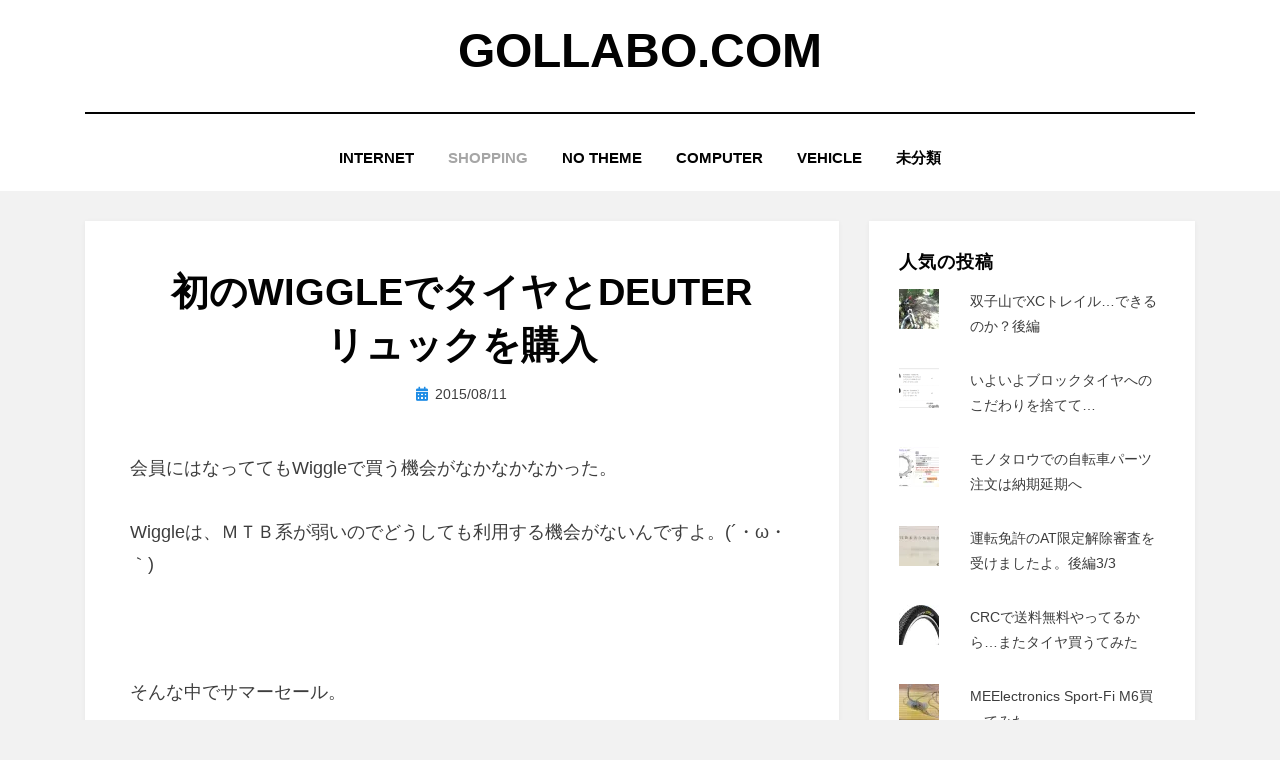

--- FILE ---
content_type: text/html; charset=UTF-8
request_url: https://gollabo.com/2015/08/11/%E5%88%9D%E3%81%AEwiggle%E3%81%A7%E3%82%BF%E3%82%A4%E3%83%A4%E3%81%A8deuter%E3%83%AA%E3%83%A5%E3%83%83%E3%82%AF%E3%82%92%E8%B3%BC%E5%85%A5/
body_size: 70122
content:
<!DOCTYPE html>
<html lang="ja">
<head>
<meta charset="UTF-8">
<meta name="viewport" content="width=device-width, initial-scale=1.0">
<link rel="profile" href="http://gmpg.org/xfn/11">
<title>初のWiggleでタイヤとdeuterリュックを購入 &#8211; gollabo.com</title>
<meta name='robots' content='max-image-preview:large' />
<link rel='dns-prefetch' href='//stats.wp.com' />
<link rel='dns-prefetch' href='//v0.wordpress.com' />
<link rel='dns-prefetch' href='//jetpack.wordpress.com' />
<link rel='dns-prefetch' href='//s0.wp.com' />
<link rel='dns-prefetch' href='//public-api.wordpress.com' />
<link rel='dns-prefetch' href='//0.gravatar.com' />
<link rel='dns-prefetch' href='//1.gravatar.com' />
<link rel='dns-prefetch' href='//2.gravatar.com' />
<link rel="alternate" type="application/rss+xml" title="gollabo.com &raquo; フィード" href="https://gollabo.com/feed/" />
<link rel="alternate" type="application/rss+xml" title="gollabo.com &raquo; コメントフィード" href="https://gollabo.com/comments/feed/" />
<link rel="alternate" type="application/rss+xml" title="gollabo.com &raquo; 初のWiggleでタイヤとdeuterリュックを購入 のコメントのフィード" href="https://gollabo.com/2015/08/11/%e5%88%9d%e3%81%aewiggle%e3%81%a7%e3%82%bf%e3%82%a4%e3%83%a4%e3%81%a8deuter%e3%83%aa%e3%83%a5%e3%83%83%e3%82%af%e3%82%92%e8%b3%bc%e5%85%a5/feed/" />
<link rel="alternate" title="oEmbed (JSON)" type="application/json+oembed" href="https://gollabo.com/wp-json/oembed/1.0/embed?url=https%3A%2F%2Fgollabo.com%2F2015%2F08%2F11%2F%25e5%2588%259d%25e3%2581%25aewiggle%25e3%2581%25a7%25e3%2582%25bf%25e3%2582%25a4%25e3%2583%25a4%25e3%2581%25a8deuter%25e3%2583%25aa%25e3%2583%25a5%25e3%2583%2583%25e3%2582%25af%25e3%2582%2592%25e8%25b3%25bc%25e5%2585%25a5%2F" />
<link rel="alternate" title="oEmbed (XML)" type="text/xml+oembed" href="https://gollabo.com/wp-json/oembed/1.0/embed?url=https%3A%2F%2Fgollabo.com%2F2015%2F08%2F11%2F%25e5%2588%259d%25e3%2581%25aewiggle%25e3%2581%25a7%25e3%2582%25bf%25e3%2582%25a4%25e3%2583%25a4%25e3%2581%25a8deuter%25e3%2583%25aa%25e3%2583%25a5%25e3%2583%2583%25e3%2582%25af%25e3%2582%2592%25e8%25b3%25bc%25e5%2585%25a5%2F&#038;format=xml" />
<style id='wp-img-auto-sizes-contain-inline-css' type='text/css'>
img:is([sizes=auto i],[sizes^="auto," i]){contain-intrinsic-size:3000px 1500px}
/*# sourceURL=wp-img-auto-sizes-contain-inline-css */
</style>
<link rel='stylesheet' id='jetpack_related-posts-css' href='https://gollabo.com/wp-content/plugins/jetpack/modules/related-posts/related-posts.css?ver=20240116' type='text/css' media='all' />
<style id='wp-emoji-styles-inline-css' type='text/css'>

	img.wp-smiley, img.emoji {
		display: inline !important;
		border: none !important;
		box-shadow: none !important;
		height: 1em !important;
		width: 1em !important;
		margin: 0 0.07em !important;
		vertical-align: -0.1em !important;
		background: none !important;
		padding: 0 !important;
	}
/*# sourceURL=wp-emoji-styles-inline-css */
</style>
<style id='wp-block-library-inline-css' type='text/css'>
:root{--wp-block-synced-color:#7a00df;--wp-block-synced-color--rgb:122,0,223;--wp-bound-block-color:var(--wp-block-synced-color);--wp-editor-canvas-background:#ddd;--wp-admin-theme-color:#007cba;--wp-admin-theme-color--rgb:0,124,186;--wp-admin-theme-color-darker-10:#006ba1;--wp-admin-theme-color-darker-10--rgb:0,107,160.5;--wp-admin-theme-color-darker-20:#005a87;--wp-admin-theme-color-darker-20--rgb:0,90,135;--wp-admin-border-width-focus:2px}@media (min-resolution:192dpi){:root{--wp-admin-border-width-focus:1.5px}}.wp-element-button{cursor:pointer}:root .has-very-light-gray-background-color{background-color:#eee}:root .has-very-dark-gray-background-color{background-color:#313131}:root .has-very-light-gray-color{color:#eee}:root .has-very-dark-gray-color{color:#313131}:root .has-vivid-green-cyan-to-vivid-cyan-blue-gradient-background{background:linear-gradient(135deg,#00d084,#0693e3)}:root .has-purple-crush-gradient-background{background:linear-gradient(135deg,#34e2e4,#4721fb 50%,#ab1dfe)}:root .has-hazy-dawn-gradient-background{background:linear-gradient(135deg,#faaca8,#dad0ec)}:root .has-subdued-olive-gradient-background{background:linear-gradient(135deg,#fafae1,#67a671)}:root .has-atomic-cream-gradient-background{background:linear-gradient(135deg,#fdd79a,#004a59)}:root .has-nightshade-gradient-background{background:linear-gradient(135deg,#330968,#31cdcf)}:root .has-midnight-gradient-background{background:linear-gradient(135deg,#020381,#2874fc)}:root{--wp--preset--font-size--normal:16px;--wp--preset--font-size--huge:42px}.has-regular-font-size{font-size:1em}.has-larger-font-size{font-size:2.625em}.has-normal-font-size{font-size:var(--wp--preset--font-size--normal)}.has-huge-font-size{font-size:var(--wp--preset--font-size--huge)}.has-text-align-center{text-align:center}.has-text-align-left{text-align:left}.has-text-align-right{text-align:right}.has-fit-text{white-space:nowrap!important}#end-resizable-editor-section{display:none}.aligncenter{clear:both}.items-justified-left{justify-content:flex-start}.items-justified-center{justify-content:center}.items-justified-right{justify-content:flex-end}.items-justified-space-between{justify-content:space-between}.screen-reader-text{border:0;clip-path:inset(50%);height:1px;margin:-1px;overflow:hidden;padding:0;position:absolute;width:1px;word-wrap:normal!important}.screen-reader-text:focus{background-color:#ddd;clip-path:none;color:#444;display:block;font-size:1em;height:auto;left:5px;line-height:normal;padding:15px 23px 14px;text-decoration:none;top:5px;width:auto;z-index:100000}html :where(.has-border-color){border-style:solid}html :where([style*=border-top-color]){border-top-style:solid}html :where([style*=border-right-color]){border-right-style:solid}html :where([style*=border-bottom-color]){border-bottom-style:solid}html :where([style*=border-left-color]){border-left-style:solid}html :where([style*=border-width]){border-style:solid}html :where([style*=border-top-width]){border-top-style:solid}html :where([style*=border-right-width]){border-right-style:solid}html :where([style*=border-bottom-width]){border-bottom-style:solid}html :where([style*=border-left-width]){border-left-style:solid}html :where(img[class*=wp-image-]){height:auto;max-width:100%}:where(figure){margin:0 0 1em}html :where(.is-position-sticky){--wp-admin--admin-bar--position-offset:var(--wp-admin--admin-bar--height,0px)}@media screen and (max-width:600px){html :where(.is-position-sticky){--wp-admin--admin-bar--position-offset:0px}}

/*# sourceURL=wp-block-library-inline-css */
</style><style id='global-styles-inline-css' type='text/css'>
:root{--wp--preset--aspect-ratio--square: 1;--wp--preset--aspect-ratio--4-3: 4/3;--wp--preset--aspect-ratio--3-4: 3/4;--wp--preset--aspect-ratio--3-2: 3/2;--wp--preset--aspect-ratio--2-3: 2/3;--wp--preset--aspect-ratio--16-9: 16/9;--wp--preset--aspect-ratio--9-16: 9/16;--wp--preset--color--black: #000000;--wp--preset--color--cyan-bluish-gray: #abb8c3;--wp--preset--color--white: #ffffff;--wp--preset--color--pale-pink: #f78da7;--wp--preset--color--vivid-red: #cf2e2e;--wp--preset--color--luminous-vivid-orange: #ff6900;--wp--preset--color--luminous-vivid-amber: #fcb900;--wp--preset--color--light-green-cyan: #7bdcb5;--wp--preset--color--vivid-green-cyan: #00d084;--wp--preset--color--pale-cyan-blue: #8ed1fc;--wp--preset--color--vivid-cyan-blue: #0693e3;--wp--preset--color--vivid-purple: #9b51e0;--wp--preset--gradient--vivid-cyan-blue-to-vivid-purple: linear-gradient(135deg,rgb(6,147,227) 0%,rgb(155,81,224) 100%);--wp--preset--gradient--light-green-cyan-to-vivid-green-cyan: linear-gradient(135deg,rgb(122,220,180) 0%,rgb(0,208,130) 100%);--wp--preset--gradient--luminous-vivid-amber-to-luminous-vivid-orange: linear-gradient(135deg,rgb(252,185,0) 0%,rgb(255,105,0) 100%);--wp--preset--gradient--luminous-vivid-orange-to-vivid-red: linear-gradient(135deg,rgb(255,105,0) 0%,rgb(207,46,46) 100%);--wp--preset--gradient--very-light-gray-to-cyan-bluish-gray: linear-gradient(135deg,rgb(238,238,238) 0%,rgb(169,184,195) 100%);--wp--preset--gradient--cool-to-warm-spectrum: linear-gradient(135deg,rgb(74,234,220) 0%,rgb(151,120,209) 20%,rgb(207,42,186) 40%,rgb(238,44,130) 60%,rgb(251,105,98) 80%,rgb(254,248,76) 100%);--wp--preset--gradient--blush-light-purple: linear-gradient(135deg,rgb(255,206,236) 0%,rgb(152,150,240) 100%);--wp--preset--gradient--blush-bordeaux: linear-gradient(135deg,rgb(254,205,165) 0%,rgb(254,45,45) 50%,rgb(107,0,62) 100%);--wp--preset--gradient--luminous-dusk: linear-gradient(135deg,rgb(255,203,112) 0%,rgb(199,81,192) 50%,rgb(65,88,208) 100%);--wp--preset--gradient--pale-ocean: linear-gradient(135deg,rgb(255,245,203) 0%,rgb(182,227,212) 50%,rgb(51,167,181) 100%);--wp--preset--gradient--electric-grass: linear-gradient(135deg,rgb(202,248,128) 0%,rgb(113,206,126) 100%);--wp--preset--gradient--midnight: linear-gradient(135deg,rgb(2,3,129) 0%,rgb(40,116,252) 100%);--wp--preset--font-size--small: 13px;--wp--preset--font-size--medium: 20px;--wp--preset--font-size--large: 36px;--wp--preset--font-size--x-large: 42px;--wp--preset--spacing--20: 0.44rem;--wp--preset--spacing--30: 0.67rem;--wp--preset--spacing--40: 1rem;--wp--preset--spacing--50: 1.5rem;--wp--preset--spacing--60: 2.25rem;--wp--preset--spacing--70: 3.38rem;--wp--preset--spacing--80: 5.06rem;--wp--preset--shadow--natural: 6px 6px 9px rgba(0, 0, 0, 0.2);--wp--preset--shadow--deep: 12px 12px 50px rgba(0, 0, 0, 0.4);--wp--preset--shadow--sharp: 6px 6px 0px rgba(0, 0, 0, 0.2);--wp--preset--shadow--outlined: 6px 6px 0px -3px rgb(255, 255, 255), 6px 6px rgb(0, 0, 0);--wp--preset--shadow--crisp: 6px 6px 0px rgb(0, 0, 0);}:where(.is-layout-flex){gap: 0.5em;}:where(.is-layout-grid){gap: 0.5em;}body .is-layout-flex{display: flex;}.is-layout-flex{flex-wrap: wrap;align-items: center;}.is-layout-flex > :is(*, div){margin: 0;}body .is-layout-grid{display: grid;}.is-layout-grid > :is(*, div){margin: 0;}:where(.wp-block-columns.is-layout-flex){gap: 2em;}:where(.wp-block-columns.is-layout-grid){gap: 2em;}:where(.wp-block-post-template.is-layout-flex){gap: 1.25em;}:where(.wp-block-post-template.is-layout-grid){gap: 1.25em;}.has-black-color{color: var(--wp--preset--color--black) !important;}.has-cyan-bluish-gray-color{color: var(--wp--preset--color--cyan-bluish-gray) !important;}.has-white-color{color: var(--wp--preset--color--white) !important;}.has-pale-pink-color{color: var(--wp--preset--color--pale-pink) !important;}.has-vivid-red-color{color: var(--wp--preset--color--vivid-red) !important;}.has-luminous-vivid-orange-color{color: var(--wp--preset--color--luminous-vivid-orange) !important;}.has-luminous-vivid-amber-color{color: var(--wp--preset--color--luminous-vivid-amber) !important;}.has-light-green-cyan-color{color: var(--wp--preset--color--light-green-cyan) !important;}.has-vivid-green-cyan-color{color: var(--wp--preset--color--vivid-green-cyan) !important;}.has-pale-cyan-blue-color{color: var(--wp--preset--color--pale-cyan-blue) !important;}.has-vivid-cyan-blue-color{color: var(--wp--preset--color--vivid-cyan-blue) !important;}.has-vivid-purple-color{color: var(--wp--preset--color--vivid-purple) !important;}.has-black-background-color{background-color: var(--wp--preset--color--black) !important;}.has-cyan-bluish-gray-background-color{background-color: var(--wp--preset--color--cyan-bluish-gray) !important;}.has-white-background-color{background-color: var(--wp--preset--color--white) !important;}.has-pale-pink-background-color{background-color: var(--wp--preset--color--pale-pink) !important;}.has-vivid-red-background-color{background-color: var(--wp--preset--color--vivid-red) !important;}.has-luminous-vivid-orange-background-color{background-color: var(--wp--preset--color--luminous-vivid-orange) !important;}.has-luminous-vivid-amber-background-color{background-color: var(--wp--preset--color--luminous-vivid-amber) !important;}.has-light-green-cyan-background-color{background-color: var(--wp--preset--color--light-green-cyan) !important;}.has-vivid-green-cyan-background-color{background-color: var(--wp--preset--color--vivid-green-cyan) !important;}.has-pale-cyan-blue-background-color{background-color: var(--wp--preset--color--pale-cyan-blue) !important;}.has-vivid-cyan-blue-background-color{background-color: var(--wp--preset--color--vivid-cyan-blue) !important;}.has-vivid-purple-background-color{background-color: var(--wp--preset--color--vivid-purple) !important;}.has-black-border-color{border-color: var(--wp--preset--color--black) !important;}.has-cyan-bluish-gray-border-color{border-color: var(--wp--preset--color--cyan-bluish-gray) !important;}.has-white-border-color{border-color: var(--wp--preset--color--white) !important;}.has-pale-pink-border-color{border-color: var(--wp--preset--color--pale-pink) !important;}.has-vivid-red-border-color{border-color: var(--wp--preset--color--vivid-red) !important;}.has-luminous-vivid-orange-border-color{border-color: var(--wp--preset--color--luminous-vivid-orange) !important;}.has-luminous-vivid-amber-border-color{border-color: var(--wp--preset--color--luminous-vivid-amber) !important;}.has-light-green-cyan-border-color{border-color: var(--wp--preset--color--light-green-cyan) !important;}.has-vivid-green-cyan-border-color{border-color: var(--wp--preset--color--vivid-green-cyan) !important;}.has-pale-cyan-blue-border-color{border-color: var(--wp--preset--color--pale-cyan-blue) !important;}.has-vivid-cyan-blue-border-color{border-color: var(--wp--preset--color--vivid-cyan-blue) !important;}.has-vivid-purple-border-color{border-color: var(--wp--preset--color--vivid-purple) !important;}.has-vivid-cyan-blue-to-vivid-purple-gradient-background{background: var(--wp--preset--gradient--vivid-cyan-blue-to-vivid-purple) !important;}.has-light-green-cyan-to-vivid-green-cyan-gradient-background{background: var(--wp--preset--gradient--light-green-cyan-to-vivid-green-cyan) !important;}.has-luminous-vivid-amber-to-luminous-vivid-orange-gradient-background{background: var(--wp--preset--gradient--luminous-vivid-amber-to-luminous-vivid-orange) !important;}.has-luminous-vivid-orange-to-vivid-red-gradient-background{background: var(--wp--preset--gradient--luminous-vivid-orange-to-vivid-red) !important;}.has-very-light-gray-to-cyan-bluish-gray-gradient-background{background: var(--wp--preset--gradient--very-light-gray-to-cyan-bluish-gray) !important;}.has-cool-to-warm-spectrum-gradient-background{background: var(--wp--preset--gradient--cool-to-warm-spectrum) !important;}.has-blush-light-purple-gradient-background{background: var(--wp--preset--gradient--blush-light-purple) !important;}.has-blush-bordeaux-gradient-background{background: var(--wp--preset--gradient--blush-bordeaux) !important;}.has-luminous-dusk-gradient-background{background: var(--wp--preset--gradient--luminous-dusk) !important;}.has-pale-ocean-gradient-background{background: var(--wp--preset--gradient--pale-ocean) !important;}.has-electric-grass-gradient-background{background: var(--wp--preset--gradient--electric-grass) !important;}.has-midnight-gradient-background{background: var(--wp--preset--gradient--midnight) !important;}.has-small-font-size{font-size: var(--wp--preset--font-size--small) !important;}.has-medium-font-size{font-size: var(--wp--preset--font-size--medium) !important;}.has-large-font-size{font-size: var(--wp--preset--font-size--large) !important;}.has-x-large-font-size{font-size: var(--wp--preset--font-size--x-large) !important;}
/*# sourceURL=global-styles-inline-css */
</style>

<style id='classic-theme-styles-inline-css' type='text/css'>
/*! This file is auto-generated */
.wp-block-button__link{color:#fff;background-color:#32373c;border-radius:9999px;box-shadow:none;text-decoration:none;padding:calc(.667em + 2px) calc(1.333em + 2px);font-size:1.125em}.wp-block-file__button{background:#32373c;color:#fff;text-decoration:none}
/*# sourceURL=/wp-includes/css/classic-themes.min.css */
</style>
<link rel='stylesheet' id='amphibious-bootstrap-grid-css' href='https://gollabo.com/wp-content/themes/amphibious/css/bootstrap-grid.css?ver=6.9' type='text/css' media='all' />
<link rel='stylesheet' id='font-awesome-5-css' href='https://gollabo.com/wp-content/themes/amphibious/css/fontawesome-all.css?ver=6.9' type='text/css' media='all' />
<link rel='stylesheet' id='amphibious-style-css' href='https://gollabo.com/wp-content/themes/amphibious/style.css?ver=6.9' type='text/css' media='all' />
<style id='amphibious-style-inline-css' type='text/css'>
.blog .cat-links,.archive .cat-links,.search .cat-links,.blog .byline,.archive .byline,.search .byline,.blog .comments-link,.archive .comments-link,.search .comments-link,.single .byline,.archive-title-control { clip: rect(1px, 1px, 1px, 1px); position: absolute; }
/*# sourceURL=amphibious-style-inline-css */
</style>
<link rel='stylesheet' id='taxopress-frontend-css-css' href='https://gollabo.com/wp-content/plugins/simple-tags/assets/frontend/css/frontend.css?ver=3.44.0' type='text/css' media='all' />
<script type="text/javascript" id="jetpack_related-posts-js-extra">
/* <![CDATA[ */
var related_posts_js_options = {"post_heading":"h4"};
//# sourceURL=jetpack_related-posts-js-extra
/* ]]> */
</script>
<script type="text/javascript" src="https://gollabo.com/wp-content/plugins/jetpack/_inc/build/related-posts/related-posts.min.js?ver=20240116" id="jetpack_related-posts-js"></script>
<script type="text/javascript" src="https://gollabo.com/wp-includes/js/jquery/jquery.min.js?ver=3.7.1" id="jquery-core-js"></script>
<script type="text/javascript" src="https://gollabo.com/wp-includes/js/jquery/jquery-migrate.min.js?ver=3.4.1" id="jquery-migrate-js"></script>
<script type="text/javascript" src="https://gollabo.com/wp-content/plugins/simple-tags/assets/frontend/js/frontend.js?ver=3.44.0" id="taxopress-frontend-js-js"></script>
<link rel="https://api.w.org/" href="https://gollabo.com/wp-json/" /><link rel="alternate" title="JSON" type="application/json" href="https://gollabo.com/wp-json/wp/v2/posts/4094" /><link rel="EditURI" type="application/rsd+xml" title="RSD" href="https://gollabo.com/xmlrpc.php?rsd" />
<meta name="generator" content="WordPress 6.9" />
<link rel="canonical" href="https://gollabo.com/2015/08/11/%e5%88%9d%e3%81%aewiggle%e3%81%a7%e3%82%bf%e3%82%a4%e3%83%a4%e3%81%a8deuter%e3%83%aa%e3%83%a5%e3%83%83%e3%82%af%e3%82%92%e8%b3%bc%e5%85%a5/" />
<link rel='shortlink' href='https://wp.me/p4rIc0-142' />
	<style>img#wpstats{display:none}</style>
		<link rel="pingback" href="https://gollabo.com/xmlrpc.php">
	
	<link rel='stylesheet' id='jetpack-swiper-library-css' href='https://gollabo.com/wp-content/plugins/jetpack/_inc/blocks/swiper.css?ver=15.4' type='text/css' media='all' />
<link rel='stylesheet' id='jetpack-carousel-css' href='https://gollabo.com/wp-content/plugins/jetpack/modules/carousel/jetpack-carousel.css?ver=15.4' type='text/css' media='all' />
<link rel='stylesheet' id='jetpack-top-posts-widget-css' href='https://gollabo.com/wp-content/plugins/jetpack/modules/widgets/top-posts/style.css?ver=20141013' type='text/css' media='all' />
</head>
<body class="wp-singular post-template-default single single-post postid-4094 single-format-standard wp-theme-amphibious has-site-branding has-wide-layout has-right-sidebar">
<div id="page" class="site-wrapper site">
	<a class="skip-link screen-reader-text" href="#content">コンテンツへ移動する</a>

	
<header id="masthead" class="site-header">
	<div class="container">
		<div class="row">
			<div class="col">

				<div class="site-header-inside-wrapper">
					
<div class="site-branding-wrapper">
	<div class="site-logo-wrapper"></div>
	<div class="site-branding">
					<p class="site-title"><a href="https://gollabo.com/" title="gollabo.com" rel="home">gollabo.com</a></p>
		
			</div>
</div><!-- .site-branding-wrapper -->

<nav id="site-navigation" class="main-navigation">
	<div class="main-navigation-inside">
		<div class="toggle-menu-wrapper">
			<a href="#header-menu-responsive" title="メニュー" class="toggle-menu-control">
				<span class="toggle-menu-label">メニュー</span>
			</a>
		</div>

		<div class="site-header-menu-wrapper site-header-menu-responsive-wrapper"><ul id="menu-1" class="site-header-menu site-header-menu-responsive"><li id="menu-item-5106" class="menu-item menu-item-type-taxonomy menu-item-object-category menu-item-5106"><a href="https://gollabo.com/category/internet/">Internet</a></li>
<li id="menu-item-5109" class="menu-item menu-item-type-taxonomy menu-item-object-category current-post-ancestor current-menu-parent current-post-parent menu-item-5109"><a href="https://gollabo.com/category/shopping/">Shopping</a></li>
<li id="menu-item-5107" class="menu-item menu-item-type-taxonomy menu-item-object-category menu-item-5107"><a href="https://gollabo.com/category/no-theme/">No theme</a></li>
<li id="menu-item-5108" class="menu-item menu-item-type-taxonomy menu-item-object-category menu-item-5108"><a href="https://gollabo.com/category/computer/">Computer</a></li>
<li id="menu-item-5110" class="menu-item menu-item-type-taxonomy menu-item-object-category menu-item-5110"><a href="https://gollabo.com/category/vehicle/">Vehicle</a></li>
<li id="menu-item-5105" class="menu-item menu-item-type-taxonomy menu-item-object-category menu-item-5105"><a href="https://gollabo.com/category/%e6%9c%aa%e5%88%86%e9%a1%9e/">未分類</a></li>
</ul></div>	</div><!-- .main-navigation-inside -->
</nav><!-- .main-navigation -->
				</div><!-- .site-header-inside-wrapper -->

			</div><!-- .col -->
		</div><!-- .row -->
	</div><!-- .container -->
</header><!-- #masthead -->

	<div id="content" class="site-content">

	<div class="site-content-inside">
		<div class="container">
			<div class="row">

				<div id="primary" class="content-area col-16 col-sm-16 col-md-16 col-lg-11 col-xl-11 col-xxl-11">
					<main id="main" class="site-main">

						<div id="post-wrapper" class="post-wrapper post-wrapper-single post-wrapper-single-post">
												
							
<div class="post-wrapper-hentry">
	<article id="post-4094" class="post-4094 post type-post status-publish format-standard has-post-thumbnail hentry category-shopping tag-mtb tag-wiggle tag-78 tag-93 has-post-thumbnail-archive">
		<div class="post-content-wrapper post-content-wrapper-single post-content-wrapper-single-post">

			
			<div class="entry-data-wrapper">
				<div class="entry-header-wrapper">
					<header class="entry-header">
						<h1 class="entry-title">初のWiggleでタイヤとdeuterリュックを購入</h1>					</header><!-- .entry-header -->

					<div class="entry-meta entry-meta-header-after">
						<span class="byline entry-meta-icon">投稿者 <span class="author vcard"><a class="entry-author-link url fn n" href="https://gollabo.com/author/player/" rel="author"><span class="entry-author-name">Anisakis</span></a></span></span><span class="posted-on entry-meta-icon"><span class="screen-reader-text">投稿日:</span><a href="https://gollabo.com/2015/08/11/%e5%88%9d%e3%81%aewiggle%e3%81%a7%e3%82%bf%e3%82%a4%e3%83%a4%e3%81%a8deuter%e3%83%aa%e3%83%a5%e3%83%83%e3%82%af%e3%82%92%e8%b3%bc%e5%85%a5/" rel="bookmark"><time class="entry-date published updated" datetime="2015-08-11T15:54:48+09:00">2015/08/11</time></a></span>					</div><!-- .entry-meta -->
				</div><!-- .entry-header-wrapper -->

				<div class="entry-content">
					<p>会員にはなっててもWiggleで買う機会がなかなかなかった。</p>
<p><span id="more-4094"></span></p>
<p>Wiggleは、ＭＴＢ系が弱いのでどうしても利用する機会がないんですよ。(´・ω・｀)</p>
<p>&nbsp;</p>
<p>そんな中でサマーセール。</p>
<p>見てみると、deuterのリュックが安い。更に小さいリュックでかつ、キャメルバックとかを使えるといいなぁということで、一つ欲しかった。</p>
<p><a href="https://gollabo.com/wp-content/uploads/2015/08/662g8e7go2.png"><img fetchpriority="high" decoding="async" data-attachment-id="4096" data-permalink="https://gollabo.com/2015/08/11/%e5%88%9d%e3%81%aewiggle%e3%81%a7%e3%82%bf%e3%82%a4%e3%83%a4%e3%81%a8deuter%e3%83%aa%e3%83%a5%e3%83%83%e3%82%af%e3%82%92%e8%b3%bc%e5%85%a5/662g8e7go2/#main" data-orig-file="https://gollabo.com/wp-content/uploads/2015/08/662g8e7go2.png" data-orig-size="975,624" data-comments-opened="1" data-image-meta="{&quot;aperture&quot;:&quot;0&quot;,&quot;credit&quot;:&quot;&quot;,&quot;camera&quot;:&quot;&quot;,&quot;caption&quot;:&quot;&quot;,&quot;created_timestamp&quot;:&quot;0&quot;,&quot;copyright&quot;:&quot;&quot;,&quot;focal_length&quot;:&quot;0&quot;,&quot;iso&quot;:&quot;0&quot;,&quot;shutter_speed&quot;:&quot;0&quot;,&quot;title&quot;:&quot;&quot;,&quot;orientation&quot;:&quot;0&quot;}" data-image-title="662g8e7go2" data-image-description="" data-image-caption="" data-medium-file="https://gollabo.com/wp-content/uploads/2015/08/662g8e7go2-500x320.png" data-large-file="https://gollabo.com/wp-content/uploads/2015/08/662g8e7go2-644x412.png" class="alignnone size-medium wp-image-4096" src="https://gollabo.com/wp-content/uploads/2015/08/662g8e7go2-500x320.png" alt="662g8e7go2" width="500" height="320" srcset="https://gollabo.com/wp-content/uploads/2015/08/662g8e7go2-500x320.png 500w, https://gollabo.com/wp-content/uploads/2015/08/662g8e7go2-768x492.png 768w, https://gollabo.com/wp-content/uploads/2015/08/662g8e7go2-644x412.png 644w, https://gollabo.com/wp-content/uploads/2015/08/662g8e7go2.png 975w" sizes="(max-width: 500px) 100vw, 500px" /></a></p>
<p>タイヤも例のシュワルベのがあったのでこれを２つ購入して送料なし</p>
<p>&nbsp;</p>
<p>&nbsp;</p>
<p>注文　8/7</p>
<p>発送　8/7　<span class="order-data">Parcelforce Worldwide</span></p>
<p>到着　8/11</p>
<p>と、かなり早かった。</p>
<p>&nbsp;</p>
<p>&nbsp;</p>
<p><a href="https://gollabo.com/wp-content/uploads/2015/08/qshgjs5ss6.jpg"><img decoding="async" data-attachment-id="4097" data-permalink="https://gollabo.com/2015/08/11/%e5%88%9d%e3%81%aewiggle%e3%81%a7%e3%82%bf%e3%82%a4%e3%83%a4%e3%81%a8deuter%e3%83%aa%e3%83%a5%e3%83%83%e3%82%af%e3%82%92%e8%b3%bc%e5%85%a5/qshgjs5ss6/#main" data-orig-file="https://gollabo.com/wp-content/uploads/2015/08/qshgjs5ss6.jpg" data-orig-size="1195,1600" data-comments-opened="1" data-image-meta="{&quot;aperture&quot;:&quot;0&quot;,&quot;credit&quot;:&quot;&quot;,&quot;camera&quot;:&quot;&quot;,&quot;caption&quot;:&quot;&quot;,&quot;created_timestamp&quot;:&quot;0&quot;,&quot;copyright&quot;:&quot;&quot;,&quot;focal_length&quot;:&quot;0&quot;,&quot;iso&quot;:&quot;0&quot;,&quot;shutter_speed&quot;:&quot;0&quot;,&quot;title&quot;:&quot;&quot;,&quot;orientation&quot;:&quot;0&quot;}" data-image-title="qshgjs5ss6" data-image-description="" data-image-caption="" data-medium-file="https://gollabo.com/wp-content/uploads/2015/08/qshgjs5ss6-373x500.jpg" data-large-file="https://gollabo.com/wp-content/uploads/2015/08/qshgjs5ss6-644x862.jpg" class="alignnone size-medium wp-image-4097" src="https://gollabo.com/wp-content/uploads/2015/08/qshgjs5ss6-373x500.jpg" alt="qshgjs5ss6" width="373" height="500" srcset="https://gollabo.com/wp-content/uploads/2015/08/qshgjs5ss6-373x500.jpg 373w, https://gollabo.com/wp-content/uploads/2015/08/qshgjs5ss6-768x1028.jpg 768w, https://gollabo.com/wp-content/uploads/2015/08/qshgjs5ss6-644x862.jpg 644w, https://gollabo.com/wp-content/uploads/2015/08/qshgjs5ss6.jpg 1195w" sizes="(max-width: 373px) 100vw, 373px" /></a></p>
<p>&nbsp;</p>
<p><a href="https://gollabo.com/wp-content/uploads/2015/08/3zhgzmw1xi.jpg"><img decoding="async" data-attachment-id="4098" data-permalink="https://gollabo.com/2015/08/11/%e5%88%9d%e3%81%aewiggle%e3%81%a7%e3%82%bf%e3%82%a4%e3%83%a4%e3%81%a8deuter%e3%83%aa%e3%83%a5%e3%83%83%e3%82%af%e3%82%92%e8%b3%bc%e5%85%a5/3zhgzmw1xi/#main" data-orig-file="https://gollabo.com/wp-content/uploads/2015/08/3zhgzmw1xi.jpg" data-orig-size="1600,1195" data-comments-opened="1" data-image-meta="{&quot;aperture&quot;:&quot;0&quot;,&quot;credit&quot;:&quot;&quot;,&quot;camera&quot;:&quot;&quot;,&quot;caption&quot;:&quot;&quot;,&quot;created_timestamp&quot;:&quot;0&quot;,&quot;copyright&quot;:&quot;&quot;,&quot;focal_length&quot;:&quot;0&quot;,&quot;iso&quot;:&quot;0&quot;,&quot;shutter_speed&quot;:&quot;0&quot;,&quot;title&quot;:&quot;&quot;,&quot;orientation&quot;:&quot;0&quot;}" data-image-title="3zhgzmw1xi" data-image-description="" data-image-caption="" data-medium-file="https://gollabo.com/wp-content/uploads/2015/08/3zhgzmw1xi-500x373.jpg" data-large-file="https://gollabo.com/wp-content/uploads/2015/08/3zhgzmw1xi-644x481.jpg" class="alignnone size-medium wp-image-4098" src="https://gollabo.com/wp-content/uploads/2015/08/3zhgzmw1xi-500x373.jpg" alt="3zhgzmw1xi" width="500" height="373" srcset="https://gollabo.com/wp-content/uploads/2015/08/3zhgzmw1xi-500x373.jpg 500w, https://gollabo.com/wp-content/uploads/2015/08/3zhgzmw1xi-768x574.jpg 768w, https://gollabo.com/wp-content/uploads/2015/08/3zhgzmw1xi-644x481.jpg 644w, https://gollabo.com/wp-content/uploads/2015/08/3zhgzmw1xi.jpg 1600w" sizes="(max-width: 500px) 100vw, 500px" /></a></p>
<p>あとはまあ普通。</p>
<p>&nbsp;</p>
<p>&nbsp;</p>
<p>&nbsp;</p>
<p>リュックはよかった。良い機会だった。</p>
<p>これだけポン円が円安なのにこの価格ってことは…</p>
<p>ありがたい限りだわヽ(´ー｀)ノ</p>

<div id='jp-relatedposts' class='jp-relatedposts' >
	<h3 class="jp-relatedposts-headline"><em>関連</em></h3>
</div>									</div><!-- .entry-content -->

				<footer class="entry-meta entry-meta-footer">
					<span class="cat-links cat-links-single">カテゴリー: <a href="https://gollabo.com/category/shopping/" rel="category tag">Shopping</a></span><span class="tags-links tags-links-single">タグ: <a href="https://gollabo.com/tag/mtb/" rel="tag">MTB</a>、<a href="https://gollabo.com/tag/wiggle/" rel="tag">Wiggle</a>、<a href="https://gollabo.com/tag/%e5%80%8b%e4%ba%ba%e8%bc%b8%e5%85%a5/" rel="tag">個人輸入</a>、<a href="https://gollabo.com/tag/%e6%b5%b7%e5%a4%96%e9%80%9a%e8%b2%a9/" rel="tag">海外通販</a></span>				</footer><!-- .entry-meta -->
			</div><!-- .entry-data-wrapper -->

		</div><!-- .post-content-wrapper -->
	</article><!-- #post-## -->
</div><!-- .post-wrapper-hentry -->

							
							
	<nav class="navigation post-navigation" aria-label="投稿">
		<h2 class="screen-reader-text">投稿ナビゲーション</h2>
		<div class="nav-links"><div class="nav-previous"><a href="https://gollabo.com/2015/08/11/2015%e5%b9%b48%e6%9c%88-%e4%b8%ad%e9%96%93%e8%b5%b0%e8%a1%8c%e8%a8%98%e9%8c%b2/" rel="prev"><span class="meta-nav">前へ</span> <span class="post-title">2015年8月 中間走行記録</span></a></div><div class="nav-next"><a href="https://gollabo.com/2015/08/21/%e3%80%90mtb%e3%80%91%e3%82%b9%e3%83%9d%e3%83%bc%e3%82%af%e3%81%8c%e6%8a%98%e3%82%8c%e3%82%8b/" rel="next"><span class="meta-nav">次ヘ</span> <span class="post-title">【MTB】スポークが折れる</span></a></div></div>
	</nav>
							
<div id="comments" class="comments-area">

	
	
	
	
		<div id="respond" class="comment-respond">
			<h3 id="reply-title" class="comment-reply-title">コメントを残す<small><a rel="nofollow" id="cancel-comment-reply-link" href="/2015/08/11/%E5%88%9D%E3%81%AEwiggle%E3%81%A7%E3%82%BF%E3%82%A4%E3%83%A4%E3%81%A8deuter%E3%83%AA%E3%83%A5%E3%83%83%E3%82%AF%E3%82%92%E8%B3%BC%E5%85%A5/#respond" style="display:none;">コメントをキャンセル</a></small></h3>			<form id="commentform" class="comment-form">
				<iframe
					title="コメントフォーム"
					src="https://jetpack.wordpress.com/jetpack-comment/?blogid=65710080&#038;postid=4094&#038;comment_registration=0&#038;require_name_email=1&#038;stc_enabled=1&#038;stb_enabled=1&#038;show_avatars=0&#038;avatar_default=mystery&#038;greeting=%E3%82%B3%E3%83%A1%E3%83%B3%E3%83%88%E3%82%92%E6%AE%8B%E3%81%99&#038;jetpack_comments_nonce=bfb5f045a0&#038;greeting_reply=%25s+%E3%81%B8%E8%BF%94%E4%BF%A1%E3%81%99%E3%82%8B&#038;color_scheme=light&#038;lang=ja&#038;jetpack_version=15.4&#038;iframe_unique_id=1&#038;show_cookie_consent=10&#038;has_cookie_consent=0&#038;is_current_user_subscribed=0&#038;token_key=%3Bnormal%3B&#038;sig=43f595cc785f481cc25037d0fc84a1c342bbb919#parent=https%3A%2F%2Fgollabo.com%2F2015%2F08%2F11%2F%25E5%2588%259D%25E3%2581%25AEwiggle%25E3%2581%25A7%25E3%2582%25BF%25E3%2582%25A4%25E3%2583%25A4%25E3%2581%25A8deuter%25E3%2583%25AA%25E3%2583%25A5%25E3%2583%2583%25E3%2582%25AF%25E3%2582%2592%25E8%25B3%25BC%25E5%2585%25A5%2F"
											name="jetpack_remote_comment"
						style="width:100%; height: 430px; border:0;"
										class="jetpack_remote_comment"
					id="jetpack_remote_comment"
					sandbox="allow-same-origin allow-top-navigation allow-scripts allow-forms allow-popups"
				>
									</iframe>
									<!--[if !IE]><!-->
					<script>
						document.addEventListener('DOMContentLoaded', function () {
							var commentForms = document.getElementsByClassName('jetpack_remote_comment');
							for (var i = 0; i < commentForms.length; i++) {
								commentForms[i].allowTransparency = false;
								commentForms[i].scrolling = 'no';
							}
						});
					</script>
					<!--<![endif]-->
							</form>
		</div>

		
		<input type="hidden" name="comment_parent" id="comment_parent" value="" />

		<p class="akismet_comment_form_privacy_notice">このサイトはスパムを低減するために Akismet を使っています。<a href="https://akismet.com/privacy/" target="_blank" rel="nofollow noopener">コメントデータの処理方法の詳細はこちらをご覧ください</a>。</p>
</div><!-- #comments -->

												</div><!-- .post-wrapper -->

					</main><!-- #main -->
				</div><!-- #primary -->

				<div id="site-sidebar" class="sidebar-area col-16 col-sm-16 col-md-16 col-lg-5 col-xl-5 col-xxl-5">
	<div id="secondary" class="sidebar widget-area sidebar-widget-area" role="complementary">
		<aside id="top-posts-3" class="widget widget_top-posts"><h2 class="widget-title">人気の投稿</h2><ul class='widgets-list-layout no-grav'>
<li><a href="https://gollabo.com/2014/09/23/%e5%8f%8c%e5%ad%90%e5%b1%b1%e3%81%a7xc%e3%83%88%e3%83%ac%e3%82%a4%e3%83%ab%e3%81%a7%e3%81%8d%e3%82%8b%e3%81%ae%e3%81%8b/" title="双子山でXCトレイル…できるのか？後編" class="bump-view" data-bump-view="tp"><img loading="lazy" width="40" height="40" src="https://i0.wp.com/gollabo.com/wp-content/uploads/2014/09/wh8a802ynd.jpg?resize=40%2C40&#038;ssl=1" srcset="https://i0.wp.com/gollabo.com/wp-content/uploads/2014/09/wh8a802ynd.jpg?resize=40%2C40&amp;ssl=1 1x, https://i0.wp.com/gollabo.com/wp-content/uploads/2014/09/wh8a802ynd.jpg?resize=60%2C60&amp;ssl=1 1.5x, https://i0.wp.com/gollabo.com/wp-content/uploads/2014/09/wh8a802ynd.jpg?resize=80%2C80&amp;ssl=1 2x, https://i0.wp.com/gollabo.com/wp-content/uploads/2014/09/wh8a802ynd.jpg?resize=120%2C120&amp;ssl=1 3x, https://i0.wp.com/gollabo.com/wp-content/uploads/2014/09/wh8a802ynd.jpg?resize=160%2C160&amp;ssl=1 4x" alt="双子山でXCトレイル…できるのか？後編" data-pin-nopin="true" class="widgets-list-layout-blavatar" /></a><div class="widgets-list-layout-links">
								<a href="https://gollabo.com/2014/09/23/%e5%8f%8c%e5%ad%90%e5%b1%b1%e3%81%a7xc%e3%83%88%e3%83%ac%e3%82%a4%e3%83%ab%e3%81%a7%e3%81%8d%e3%82%8b%e3%81%ae%e3%81%8b/" title="双子山でXCトレイル…できるのか？後編" class="bump-view" data-bump-view="tp">双子山でXCトレイル…できるのか？後編</a>
							</div>
							</li><li><a href="https://gollabo.com/2017/08/28/%e3%81%84%e3%82%88%e3%81%84%e3%82%88%e3%83%96%e3%83%ad%e3%83%83%e3%82%af%e3%82%bf%e3%82%a4%e3%83%a4%e3%81%b8%e3%81%ae%e3%81%93%e3%81%a0%e3%82%8f%e3%82%8a%e3%82%92%e6%8d%a8%e3%81%a6%e3%81%a6/" title="いよいよブロックタイヤへのこだわりを捨てて…" class="bump-view" data-bump-view="tp"><img loading="lazy" width="40" height="40" src="https://i0.wp.com/gollabo.com/wp-content/uploads/2017/08/untebafho1.png?resize=40%2C40&#038;ssl=1" srcset="https://i0.wp.com/gollabo.com/wp-content/uploads/2017/08/untebafho1.png?resize=40%2C40&amp;ssl=1 1x, https://i0.wp.com/gollabo.com/wp-content/uploads/2017/08/untebafho1.png?resize=60%2C60&amp;ssl=1 1.5x, https://i0.wp.com/gollabo.com/wp-content/uploads/2017/08/untebafho1.png?resize=80%2C80&amp;ssl=1 2x, https://i0.wp.com/gollabo.com/wp-content/uploads/2017/08/untebafho1.png?resize=120%2C120&amp;ssl=1 3x, https://i0.wp.com/gollabo.com/wp-content/uploads/2017/08/untebafho1.png?resize=160%2C160&amp;ssl=1 4x" alt="いよいよブロックタイヤへのこだわりを捨てて…" data-pin-nopin="true" class="widgets-list-layout-blavatar" /></a><div class="widgets-list-layout-links">
								<a href="https://gollabo.com/2017/08/28/%e3%81%84%e3%82%88%e3%81%84%e3%82%88%e3%83%96%e3%83%ad%e3%83%83%e3%82%af%e3%82%bf%e3%82%a4%e3%83%a4%e3%81%b8%e3%81%ae%e3%81%93%e3%81%a0%e3%82%8f%e3%82%8a%e3%82%92%e6%8d%a8%e3%81%a6%e3%81%a6/" title="いよいよブロックタイヤへのこだわりを捨てて…" class="bump-view" data-bump-view="tp">いよいよブロックタイヤへのこだわりを捨てて…</a>
							</div>
							</li><li><a href="https://gollabo.com/2019/09/20/%e3%83%a2%e3%83%8e%e3%82%bf%e3%83%ad%e3%82%a6%e3%81%a7%e3%81%ae%e8%87%aa%e8%bb%a2%e8%bb%8a%e3%83%91%e3%83%bc%e3%83%84%e6%b3%a8%e6%96%87%e3%81%af%e7%b4%8d%e6%9c%9f%e5%bb%b6%e6%9c%9f%e3%81%b8/" title="モノタロウでの自転車パーツ注文は納期延期へ" class="bump-view" data-bump-view="tp"><img loading="lazy" width="40" height="40" src="https://i0.wp.com/gollabo.com/wp-content/uploads/2019/09/190920-121522.jpg?resize=40%2C40&#038;ssl=1" srcset="https://i0.wp.com/gollabo.com/wp-content/uploads/2019/09/190920-121522.jpg?resize=40%2C40&amp;ssl=1 1x, https://i0.wp.com/gollabo.com/wp-content/uploads/2019/09/190920-121522.jpg?resize=60%2C60&amp;ssl=1 1.5x, https://i0.wp.com/gollabo.com/wp-content/uploads/2019/09/190920-121522.jpg?resize=80%2C80&amp;ssl=1 2x, https://i0.wp.com/gollabo.com/wp-content/uploads/2019/09/190920-121522.jpg?resize=120%2C120&amp;ssl=1 3x, https://i0.wp.com/gollabo.com/wp-content/uploads/2019/09/190920-121522.jpg?resize=160%2C160&amp;ssl=1 4x" alt="モノタロウでの自転車パーツ注文は納期延期へ" data-pin-nopin="true" class="widgets-list-layout-blavatar" /></a><div class="widgets-list-layout-links">
								<a href="https://gollabo.com/2019/09/20/%e3%83%a2%e3%83%8e%e3%82%bf%e3%83%ad%e3%82%a6%e3%81%a7%e3%81%ae%e8%87%aa%e8%bb%a2%e8%bb%8a%e3%83%91%e3%83%bc%e3%83%84%e6%b3%a8%e6%96%87%e3%81%af%e7%b4%8d%e6%9c%9f%e5%bb%b6%e6%9c%9f%e3%81%b8/" title="モノタロウでの自転車パーツ注文は納期延期へ" class="bump-view" data-bump-view="tp">モノタロウでの自転車パーツ注文は納期延期へ</a>
							</div>
							</li><li><a href="https://gollabo.com/2014/11/16/%e9%81%8b%e8%bb%a2%e5%85%8d%e8%a8%b1%e3%81%aeat%e9%99%90%e5%ae%9a%e8%a7%a3%e9%99%a4%e5%af%a9%e6%9f%bb%e3%82%92%e5%8f%97%e3%81%91%e3%81%be%e3%81%97%e3%81%9f%e3%82%88%e3%80%82%e5%be%8c%e7%b7%a833/" title="運転免許のAT限定解除審査を受けましたよ。後編3/3" class="bump-view" data-bump-view="tp"><img loading="lazy" width="40" height="40" src="https://i0.wp.com/gollabo.com/wp-content/uploads/2014/11/xc5rsy467n.jpg?resize=40%2C40&#038;ssl=1" srcset="https://i0.wp.com/gollabo.com/wp-content/uploads/2014/11/xc5rsy467n.jpg?resize=40%2C40&amp;ssl=1 1x, https://i0.wp.com/gollabo.com/wp-content/uploads/2014/11/xc5rsy467n.jpg?resize=60%2C60&amp;ssl=1 1.5x, https://i0.wp.com/gollabo.com/wp-content/uploads/2014/11/xc5rsy467n.jpg?resize=80%2C80&amp;ssl=1 2x, https://i0.wp.com/gollabo.com/wp-content/uploads/2014/11/xc5rsy467n.jpg?resize=120%2C120&amp;ssl=1 3x, https://i0.wp.com/gollabo.com/wp-content/uploads/2014/11/xc5rsy467n.jpg?resize=160%2C160&amp;ssl=1 4x" alt="運転免許のAT限定解除審査を受けましたよ。後編3/3" data-pin-nopin="true" class="widgets-list-layout-blavatar" /></a><div class="widgets-list-layout-links">
								<a href="https://gollabo.com/2014/11/16/%e9%81%8b%e8%bb%a2%e5%85%8d%e8%a8%b1%e3%81%aeat%e9%99%90%e5%ae%9a%e8%a7%a3%e9%99%a4%e5%af%a9%e6%9f%bb%e3%82%92%e5%8f%97%e3%81%91%e3%81%be%e3%81%97%e3%81%9f%e3%82%88%e3%80%82%e5%be%8c%e7%b7%a833/" title="運転免許のAT限定解除審査を受けましたよ。後編3/3" class="bump-view" data-bump-view="tp">運転免許のAT限定解除審査を受けましたよ。後編3/3</a>
							</div>
							</li><li><a href="https://gollabo.com/2014/12/04/crc%e3%81%a7%e9%80%81%e6%96%99%e7%84%a1%e6%96%99%e3%82%84%e3%81%a3%e3%81%a6%e3%82%8b%e3%81%8b%e3%82%89%e3%81%be%e3%81%9f%e3%82%bf%e3%82%a4%e3%83%a4%e8%b2%b7%e3%81%86%e3%81%a6%e3%81%bf/" title="CRCで送料無料やってるから…またタイヤ買うてみた" class="bump-view" data-bump-view="tp"><img loading="lazy" width="40" height="40" src="https://i0.wp.com/gollabo.com/wp-content/uploads/2014/12/mhwfr5xeij.jpg?resize=40%2C40&#038;ssl=1" srcset="https://i0.wp.com/gollabo.com/wp-content/uploads/2014/12/mhwfr5xeij.jpg?resize=40%2C40&amp;ssl=1 1x, https://i0.wp.com/gollabo.com/wp-content/uploads/2014/12/mhwfr5xeij.jpg?resize=60%2C60&amp;ssl=1 1.5x, https://i0.wp.com/gollabo.com/wp-content/uploads/2014/12/mhwfr5xeij.jpg?resize=80%2C80&amp;ssl=1 2x, https://i0.wp.com/gollabo.com/wp-content/uploads/2014/12/mhwfr5xeij.jpg?resize=120%2C120&amp;ssl=1 3x, https://i0.wp.com/gollabo.com/wp-content/uploads/2014/12/mhwfr5xeij.jpg?resize=160%2C160&amp;ssl=1 4x" alt="CRCで送料無料やってるから…またタイヤ買うてみた" data-pin-nopin="true" class="widgets-list-layout-blavatar" /></a><div class="widgets-list-layout-links">
								<a href="https://gollabo.com/2014/12/04/crc%e3%81%a7%e9%80%81%e6%96%99%e7%84%a1%e6%96%99%e3%82%84%e3%81%a3%e3%81%a6%e3%82%8b%e3%81%8b%e3%82%89%e3%81%be%e3%81%9f%e3%82%bf%e3%82%a4%e3%83%a4%e8%b2%b7%e3%81%86%e3%81%a6%e3%81%bf/" title="CRCで送料無料やってるから…またタイヤ買うてみた" class="bump-view" data-bump-view="tp">CRCで送料無料やってるから…またタイヤ買うてみた</a>
							</div>
							</li><li><a href="https://gollabo.com/2014/12/22/meelectronics-sport-fi-m6%e8%b2%b7%e3%81%a3%e3%81%a6%e3%81%bf%e3%81%9f/" title="MEElectronics Sport-Fi M6買ってみた" class="bump-view" data-bump-view="tp"><img loading="lazy" width="40" height="40" src="https://i0.wp.com/gollabo.com/wp-content/uploads/2014/12/4oqepg0rk6.jpg?resize=40%2C40&#038;ssl=1" srcset="https://i0.wp.com/gollabo.com/wp-content/uploads/2014/12/4oqepg0rk6.jpg?resize=40%2C40&amp;ssl=1 1x, https://i0.wp.com/gollabo.com/wp-content/uploads/2014/12/4oqepg0rk6.jpg?resize=60%2C60&amp;ssl=1 1.5x, https://i0.wp.com/gollabo.com/wp-content/uploads/2014/12/4oqepg0rk6.jpg?resize=80%2C80&amp;ssl=1 2x, https://i0.wp.com/gollabo.com/wp-content/uploads/2014/12/4oqepg0rk6.jpg?resize=120%2C120&amp;ssl=1 3x, https://i0.wp.com/gollabo.com/wp-content/uploads/2014/12/4oqepg0rk6.jpg?resize=160%2C160&amp;ssl=1 4x" alt="MEElectronics Sport-Fi M6買ってみた" data-pin-nopin="true" class="widgets-list-layout-blavatar" /></a><div class="widgets-list-layout-links">
								<a href="https://gollabo.com/2014/12/22/meelectronics-sport-fi-m6%e8%b2%b7%e3%81%a3%e3%81%a6%e3%81%bf%e3%81%9f/" title="MEElectronics Sport-Fi M6買ってみた" class="bump-view" data-bump-view="tp">MEElectronics Sport-Fi M6買ってみた</a>
							</div>
							</li><li><a href="https://gollabo.com/2014/05/29/bbb-%e3%83%9c%e3%83%88%e3%83%ab-%e3%82%b3%e3%83%b3%e3%83%97%e3%82%bf%e3%83%b3%e3%82%af-xl-750ml-%e3%82%92%e8%b3%bc%e5%85%a5/" title="BBB ボトル コンプタンク XL 750ML を購入" class="bump-view" data-bump-view="tp"><img loading="lazy" width="40" height="40" src="https://i0.wp.com/gollabo.com/wp-content/uploads/2014/05/vmp67nuti1.jpg?resize=40%2C40&#038;ssl=1" srcset="https://i0.wp.com/gollabo.com/wp-content/uploads/2014/05/vmp67nuti1.jpg?resize=40%2C40&amp;ssl=1 1x, https://i0.wp.com/gollabo.com/wp-content/uploads/2014/05/vmp67nuti1.jpg?resize=60%2C60&amp;ssl=1 1.5x, https://i0.wp.com/gollabo.com/wp-content/uploads/2014/05/vmp67nuti1.jpg?resize=80%2C80&amp;ssl=1 2x, https://i0.wp.com/gollabo.com/wp-content/uploads/2014/05/vmp67nuti1.jpg?resize=120%2C120&amp;ssl=1 3x, https://i0.wp.com/gollabo.com/wp-content/uploads/2014/05/vmp67nuti1.jpg?resize=160%2C160&amp;ssl=1 4x" alt="BBB ボトル コンプタンク XL 750ML を購入" data-pin-nopin="true" class="widgets-list-layout-blavatar" /></a><div class="widgets-list-layout-links">
								<a href="https://gollabo.com/2014/05/29/bbb-%e3%83%9c%e3%83%88%e3%83%ab-%e3%82%b3%e3%83%b3%e3%83%97%e3%82%bf%e3%83%b3%e3%82%af-xl-750ml-%e3%82%92%e8%b3%bc%e5%85%a5/" title="BBB ボトル コンプタンク XL 750ML を購入" class="bump-view" data-bump-view="tp">BBB ボトル コンプタンク XL 750ML を購入</a>
							</div>
							</li><li><a href="https://gollabo.com/2016/06/20/%e7%84%a1%e8%a8%88%e7%94%bb%e3%81%ab%e8%a5%bf%e3%81%b8%e8%a5%bf%e3%81%b8%e5%90%91%e3%81%8b%e3%81%86/" title="無計画に西へ西へ向かう" class="bump-view" data-bump-view="tp"><img loading="lazy" width="40" height="40" src="https://i0.wp.com/gollabo.com/wp-content/uploads/2016/06/ka50eodxwt.jpg?resize=40%2C40&#038;ssl=1" srcset="https://i0.wp.com/gollabo.com/wp-content/uploads/2016/06/ka50eodxwt.jpg?resize=40%2C40&amp;ssl=1 1x, https://i0.wp.com/gollabo.com/wp-content/uploads/2016/06/ka50eodxwt.jpg?resize=60%2C60&amp;ssl=1 1.5x, https://i0.wp.com/gollabo.com/wp-content/uploads/2016/06/ka50eodxwt.jpg?resize=80%2C80&amp;ssl=1 2x, https://i0.wp.com/gollabo.com/wp-content/uploads/2016/06/ka50eodxwt.jpg?resize=120%2C120&amp;ssl=1 3x, https://i0.wp.com/gollabo.com/wp-content/uploads/2016/06/ka50eodxwt.jpg?resize=160%2C160&amp;ssl=1 4x" alt="無計画に西へ西へ向かう" data-pin-nopin="true" class="widgets-list-layout-blavatar" /></a><div class="widgets-list-layout-links">
								<a href="https://gollabo.com/2016/06/20/%e7%84%a1%e8%a8%88%e7%94%bb%e3%81%ab%e8%a5%bf%e3%81%b8%e8%a5%bf%e3%81%b8%e5%90%91%e3%81%8b%e3%81%86/" title="無計画に西へ西へ向かう" class="bump-view" data-bump-view="tp">無計画に西へ西へ向かう</a>
							</div>
							</li><li><a href="https://gollabo.com/2014/09/21/cat-eye-%e3%82%b5%e3%82%a4%e3%82%af%e3%83%ab%e3%82%b3%e3%83%b3%e3%83%94%e3%83%a5%e3%83%bc%e3%82%bf%e3%83%bc-velo-9%e3%82%92%e5%86%8d%e3%81%b3%e8%b2%b7%e3%81%86%e3%81%af%e3%82%81%e3%81%ab/" title="CAT EYE サイクルコンピューター VELO-9を再び買うはめに " class="bump-view" data-bump-view="tp"><img loading="lazy" width="40" height="40" src="https://i0.wp.com/gollabo.com/wp-content/uploads/2014/09/e4wkxrwice.jpg?resize=40%2C40&#038;ssl=1" srcset="https://i0.wp.com/gollabo.com/wp-content/uploads/2014/09/e4wkxrwice.jpg?resize=40%2C40&amp;ssl=1 1x, https://i0.wp.com/gollabo.com/wp-content/uploads/2014/09/e4wkxrwice.jpg?resize=60%2C60&amp;ssl=1 1.5x, https://i0.wp.com/gollabo.com/wp-content/uploads/2014/09/e4wkxrwice.jpg?resize=80%2C80&amp;ssl=1 2x, https://i0.wp.com/gollabo.com/wp-content/uploads/2014/09/e4wkxrwice.jpg?resize=120%2C120&amp;ssl=1 3x, https://i0.wp.com/gollabo.com/wp-content/uploads/2014/09/e4wkxrwice.jpg?resize=160%2C160&amp;ssl=1 4x" alt="CAT EYE サイクルコンピューター VELO-9を再び買うはめに " data-pin-nopin="true" class="widgets-list-layout-blavatar" /></a><div class="widgets-list-layout-links">
								<a href="https://gollabo.com/2014/09/21/cat-eye-%e3%82%b5%e3%82%a4%e3%82%af%e3%83%ab%e3%82%b3%e3%83%b3%e3%83%94%e3%83%a5%e3%83%bc%e3%82%bf%e3%83%bc-velo-9%e3%82%92%e5%86%8d%e3%81%b3%e8%b2%b7%e3%81%86%e3%81%af%e3%82%81%e3%81%ab/" title="CAT EYE サイクルコンピューター VELO-9を再び買うはめに " class="bump-view" data-bump-view="tp">CAT EYE サイクルコンピューター VELO-9を再び買うはめに </a>
							</div>
							</li><li><a href="https://gollabo.com/2017/05/26/%e3%83%81%e3%82%a7%e3%83%bc%e3%83%b3%e3%81%8c%e5%a4%96%e3%82%8c%e3%81%a6%e3%81%97%e3%81%be%e3%81%86%e3%81%9f%e3%82%81%e3%83%81%e3%82%a7%e3%83%bc%e3%83%b3%e3%83%aa%e3%83%b3%e3%82%b0%e4%ba%a4%e6%8f%9b/" title="チェーンが外れてしまうためチェーンリング交換" class="bump-view" data-bump-view="tp"><img loading="lazy" width="40" height="40" src="https://i0.wp.com/gollabo.com/wp-content/uploads/2017/05/1v23kr406z.jpg?resize=40%2C40&#038;ssl=1" srcset="https://i0.wp.com/gollabo.com/wp-content/uploads/2017/05/1v23kr406z.jpg?resize=40%2C40&amp;ssl=1 1x, https://i0.wp.com/gollabo.com/wp-content/uploads/2017/05/1v23kr406z.jpg?resize=60%2C60&amp;ssl=1 1.5x, https://i0.wp.com/gollabo.com/wp-content/uploads/2017/05/1v23kr406z.jpg?resize=80%2C80&amp;ssl=1 2x, https://i0.wp.com/gollabo.com/wp-content/uploads/2017/05/1v23kr406z.jpg?resize=120%2C120&amp;ssl=1 3x, https://i0.wp.com/gollabo.com/wp-content/uploads/2017/05/1v23kr406z.jpg?resize=160%2C160&amp;ssl=1 4x" alt="チェーンが外れてしまうためチェーンリング交換" data-pin-nopin="true" class="widgets-list-layout-blavatar" /></a><div class="widgets-list-layout-links">
								<a href="https://gollabo.com/2017/05/26/%e3%83%81%e3%82%a7%e3%83%bc%e3%83%b3%e3%81%8c%e5%a4%96%e3%82%8c%e3%81%a6%e3%81%97%e3%81%be%e3%81%86%e3%81%9f%e3%82%81%e3%83%81%e3%82%a7%e3%83%bc%e3%83%b3%e3%83%aa%e3%83%b3%e3%82%b0%e4%ba%a4%e6%8f%9b/" title="チェーンが外れてしまうためチェーンリング交換" class="bump-view" data-bump-view="tp">チェーンが外れてしまうためチェーンリング交換</a>
							</div>
							</li></ul>
</aside><aside id="search-2" class="widget widget_search">
<form role="search" method="get" class="search-form" action="https://gollabo.com/">
	<label>
		<span class="screen-reader-text">検索:</span>
		<input type="search" class="search-field" placeholder="検索 &hellip;" value="" name="s" title="検索:" />
	</label>
	<button type="submit" class="search-submit"><span class="screen-reader-text">検索</span></button>
</form>
</aside>	</div><!-- .sidebar -->
</div><!-- .col-* columns of main sidebar -->

			</div><!-- .row -->
		</div><!-- .container -->
	</div><!-- .site-content-inside -->


	</div><!-- #content -->

	<footer id="colophon" class="site-footer">
		
<div class="site-info">
	<div class="site-info-inside">

		<div class="container">

			<div class="row">
				<div class="col">
					<div class="credits-wrapper">
						<div class="credits credits-blog"></div><div class="credits credits-designer">Amphibious Theme by <a href="https://templatepocket.com" title="TemplatePocket">TemplatePocket</a> <span>&sdot;</span> Powered by <a href="https://wordpress.org" title="WordPress">WordPress</a></div>					</div><!-- .credits -->
				</div><!-- .col -->
			</div><!-- .row -->

		</div><!-- .container -->

	</div><!-- .site-info-inside -->
</div><!-- .site-info -->
	</footer><!-- #colophon -->

</div><!-- #page .site-wrapper -->

<div class="overlay-effect"></div><!-- .overlay-effect -->

<script type="speculationrules">
{"prefetch":[{"source":"document","where":{"and":[{"href_matches":"/*"},{"not":{"href_matches":["/wp-*.php","/wp-admin/*","/wp-content/uploads/*","/wp-content/*","/wp-content/plugins/*","/wp-content/themes/amphibious/*","/*\\?(.+)"]}},{"not":{"selector_matches":"a[rel~=\"nofollow\"]"}},{"not":{"selector_matches":".no-prefetch, .no-prefetch a"}}]},"eagerness":"conservative"}]}
</script>
		<div id="jp-carousel-loading-overlay">
			<div id="jp-carousel-loading-wrapper">
				<span id="jp-carousel-library-loading">&nbsp;</span>
			</div>
		</div>
		<div class="jp-carousel-overlay" style="display: none;">

		<div class="jp-carousel-container">
			<!-- The Carousel Swiper -->
			<div
				class="jp-carousel-wrap swiper jp-carousel-swiper-container jp-carousel-transitions"
				itemscope
				itemtype="https://schema.org/ImageGallery">
				<div class="jp-carousel swiper-wrapper"></div>
				<div class="jp-swiper-button-prev swiper-button-prev">
					<svg width="25" height="24" viewBox="0 0 25 24" fill="none" xmlns="http://www.w3.org/2000/svg">
						<mask id="maskPrev" mask-type="alpha" maskUnits="userSpaceOnUse" x="8" y="6" width="9" height="12">
							<path d="M16.2072 16.59L11.6496 12L16.2072 7.41L14.8041 6L8.8335 12L14.8041 18L16.2072 16.59Z" fill="white"/>
						</mask>
						<g mask="url(#maskPrev)">
							<rect x="0.579102" width="23.8823" height="24" fill="#FFFFFF"/>
						</g>
					</svg>
				</div>
				<div class="jp-swiper-button-next swiper-button-next">
					<svg width="25" height="24" viewBox="0 0 25 24" fill="none" xmlns="http://www.w3.org/2000/svg">
						<mask id="maskNext" mask-type="alpha" maskUnits="userSpaceOnUse" x="8" y="6" width="8" height="12">
							<path d="M8.59814 16.59L13.1557 12L8.59814 7.41L10.0012 6L15.9718 12L10.0012 18L8.59814 16.59Z" fill="white"/>
						</mask>
						<g mask="url(#maskNext)">
							<rect x="0.34375" width="23.8822" height="24" fill="#FFFFFF"/>
						</g>
					</svg>
				</div>
			</div>
			<!-- The main close buton -->
			<div class="jp-carousel-close-hint">
				<svg width="25" height="24" viewBox="0 0 25 24" fill="none" xmlns="http://www.w3.org/2000/svg">
					<mask id="maskClose" mask-type="alpha" maskUnits="userSpaceOnUse" x="5" y="5" width="15" height="14">
						<path d="M19.3166 6.41L17.9135 5L12.3509 10.59L6.78834 5L5.38525 6.41L10.9478 12L5.38525 17.59L6.78834 19L12.3509 13.41L17.9135 19L19.3166 17.59L13.754 12L19.3166 6.41Z" fill="white"/>
					</mask>
					<g mask="url(#maskClose)">
						<rect x="0.409668" width="23.8823" height="24" fill="#FFFFFF"/>
					</g>
				</svg>
			</div>
			<!-- Image info, comments and meta -->
			<div class="jp-carousel-info">
				<div class="jp-carousel-info-footer">
					<div class="jp-carousel-pagination-container">
						<div class="jp-swiper-pagination swiper-pagination"></div>
						<div class="jp-carousel-pagination"></div>
					</div>
					<div class="jp-carousel-photo-title-container">
						<h2 class="jp-carousel-photo-caption"></h2>
					</div>
					<div class="jp-carousel-photo-icons-container">
						<a href="#" class="jp-carousel-icon-btn jp-carousel-icon-info" aria-label="写真のメタデータ表示を切り替え">
							<span class="jp-carousel-icon">
								<svg width="25" height="24" viewBox="0 0 25 24" fill="none" xmlns="http://www.w3.org/2000/svg">
									<mask id="maskInfo" mask-type="alpha" maskUnits="userSpaceOnUse" x="2" y="2" width="21" height="20">
										<path fill-rule="evenodd" clip-rule="evenodd" d="M12.7537 2C7.26076 2 2.80273 6.48 2.80273 12C2.80273 17.52 7.26076 22 12.7537 22C18.2466 22 22.7046 17.52 22.7046 12C22.7046 6.48 18.2466 2 12.7537 2ZM11.7586 7V9H13.7488V7H11.7586ZM11.7586 11V17H13.7488V11H11.7586ZM4.79292 12C4.79292 16.41 8.36531 20 12.7537 20C17.142 20 20.7144 16.41 20.7144 12C20.7144 7.59 17.142 4 12.7537 4C8.36531 4 4.79292 7.59 4.79292 12Z" fill="white"/>
									</mask>
									<g mask="url(#maskInfo)">
										<rect x="0.8125" width="23.8823" height="24" fill="#FFFFFF"/>
									</g>
								</svg>
							</span>
						</a>
												<a href="#" class="jp-carousel-icon-btn jp-carousel-icon-comments" aria-label="写真のコメント表示を切り替え">
							<span class="jp-carousel-icon">
								<svg width="25" height="24" viewBox="0 0 25 24" fill="none" xmlns="http://www.w3.org/2000/svg">
									<mask id="maskComments" mask-type="alpha" maskUnits="userSpaceOnUse" x="2" y="2" width="21" height="20">
										<path fill-rule="evenodd" clip-rule="evenodd" d="M4.3271 2H20.2486C21.3432 2 22.2388 2.9 22.2388 4V16C22.2388 17.1 21.3432 18 20.2486 18H6.31729L2.33691 22V4C2.33691 2.9 3.2325 2 4.3271 2ZM6.31729 16H20.2486V4H4.3271V18L6.31729 16Z" fill="white"/>
									</mask>
									<g mask="url(#maskComments)">
										<rect x="0.34668" width="23.8823" height="24" fill="#FFFFFF"/>
									</g>
								</svg>

								<span class="jp-carousel-has-comments-indicator" aria-label="この画像にはコメントがあります。"></span>
							</span>
						</a>
											</div>
				</div>
				<div class="jp-carousel-info-extra">
					<div class="jp-carousel-info-content-wrapper">
						<div class="jp-carousel-photo-title-container">
							<h2 class="jp-carousel-photo-title"></h2>
						</div>
						<div class="jp-carousel-comments-wrapper">
															<div id="jp-carousel-comments-loading">
									<span>コメントを読み込み中…</span>
								</div>
								<div class="jp-carousel-comments"></div>
								<div id="jp-carousel-comment-form-container">
									<span id="jp-carousel-comment-form-spinner">&nbsp;</span>
									<div id="jp-carousel-comment-post-results"></div>
																														<form id="jp-carousel-comment-form">
												<label for="jp-carousel-comment-form-comment-field" class="screen-reader-text">コメントをどうぞ</label>
												<textarea
													name="comment"
													class="jp-carousel-comment-form-field jp-carousel-comment-form-textarea"
													id="jp-carousel-comment-form-comment-field"
													placeholder="コメントをどうぞ"
												></textarea>
												<div id="jp-carousel-comment-form-submit-and-info-wrapper">
													<div id="jp-carousel-comment-form-commenting-as">
																													<fieldset>
																<label for="jp-carousel-comment-form-email-field">メール (必須)</label>
																<input type="text" name="email" class="jp-carousel-comment-form-field jp-carousel-comment-form-text-field" id="jp-carousel-comment-form-email-field" />
															</fieldset>
															<fieldset>
																<label for="jp-carousel-comment-form-author-field">名前 (必須)</label>
																<input type="text" name="author" class="jp-carousel-comment-form-field jp-carousel-comment-form-text-field" id="jp-carousel-comment-form-author-field" />
															</fieldset>
															<fieldset>
																<label for="jp-carousel-comment-form-url-field">サイト</label>
																<input type="text" name="url" class="jp-carousel-comment-form-field jp-carousel-comment-form-text-field" id="jp-carousel-comment-form-url-field" />
															</fieldset>
																											</div>
													<input
														type="submit"
														name="submit"
														class="jp-carousel-comment-form-button"
														id="jp-carousel-comment-form-button-submit"
														value="コメントを送信" />
												</div>
											</form>
																											</div>
													</div>
						<div class="jp-carousel-image-meta">
							<div class="jp-carousel-title-and-caption">
								<div class="jp-carousel-photo-info">
									<h3 class="jp-carousel-caption" itemprop="caption description"></h3>
								</div>

								<div class="jp-carousel-photo-description"></div>
							</div>
							<ul class="jp-carousel-image-exif" style="display: none;"></ul>
							<a class="jp-carousel-image-download" href="#" target="_blank" style="display: none;">
								<svg width="25" height="24" viewBox="0 0 25 24" fill="none" xmlns="http://www.w3.org/2000/svg">
									<mask id="mask0" mask-type="alpha" maskUnits="userSpaceOnUse" x="3" y="3" width="19" height="18">
										<path fill-rule="evenodd" clip-rule="evenodd" d="M5.84615 5V19H19.7775V12H21.7677V19C21.7677 20.1 20.8721 21 19.7775 21H5.84615C4.74159 21 3.85596 20.1 3.85596 19V5C3.85596 3.9 4.74159 3 5.84615 3H12.8118V5H5.84615ZM14.802 5V3H21.7677V10H19.7775V6.41L9.99569 16.24L8.59261 14.83L18.3744 5H14.802Z" fill="white"/>
									</mask>
									<g mask="url(#mask0)">
										<rect x="0.870605" width="23.8823" height="24" fill="#FFFFFF"/>
									</g>
								</svg>
								<span class="jp-carousel-download-text"></span>
							</a>
							<div class="jp-carousel-image-map" style="display: none;"></div>
						</div>
					</div>
				</div>
			</div>
		</div>

		</div>
		<script type="text/javascript" src="https://gollabo.com/wp-content/themes/amphibious/js/enquire.js?ver=2.1.6" id="enquire-js"></script>
<script type="text/javascript" src="https://gollabo.com/wp-content/themes/amphibious/js/fitvids.js?ver=1.1" id="fitvids-js"></script>
<script type="text/javascript" src="https://gollabo.com/wp-content/themes/amphibious/js/hover-intent.js?ver=r7" id="hover-intent-js"></script>
<script type="text/javascript" src="https://gollabo.com/wp-content/themes/amphibious/js/superfish.js?ver=1.7.10" id="superfish-js"></script>
<script type="text/javascript" src="https://gollabo.com/wp-includes/js/comment-reply.min.js?ver=6.9" id="comment-reply-js" async="async" data-wp-strategy="async" fetchpriority="low"></script>
<script type="text/javascript" src="https://gollabo.com/wp-content/themes/amphibious/js/custom.js?ver=1.0" id="amphibious-custom-js"></script>
<script type="text/javascript" id="jetpack-stats-js-before">
/* <![CDATA[ */
_stq = window._stq || [];
_stq.push([ "view", {"v":"ext","blog":"65710080","post":"4094","tz":"9","srv":"gollabo.com","j":"1:15.4"} ]);
_stq.push([ "clickTrackerInit", "65710080", "4094" ]);
//# sourceURL=jetpack-stats-js-before
/* ]]> */
</script>
<script type="text/javascript" src="https://stats.wp.com/e-202605.js" id="jetpack-stats-js" defer="defer" data-wp-strategy="defer"></script>
<script type="text/javascript" id="jetpack-carousel-js-extra">
/* <![CDATA[ */
var jetpackSwiperLibraryPath = {"url":"https://gollabo.com/wp-content/plugins/jetpack/_inc/blocks/swiper.js"};
var jetpackCarouselStrings = {"widths":[370,700,1000,1200,1400,2000],"is_logged_in":"","lang":"ja","ajaxurl":"https://gollabo.com/wp-admin/admin-ajax.php","nonce":"4307053ab0","display_exif":"0","display_comments":"1","single_image_gallery":"1","single_image_gallery_media_file":"","background_color":"black","comment":"\u30b3\u30e1\u30f3\u30c8","post_comment":"\u30b3\u30e1\u30f3\u30c8\u3092\u9001\u4fe1","write_comment":"\u30b3\u30e1\u30f3\u30c8\u3092\u3069\u3046\u305e","loading_comments":"\u30b3\u30e1\u30f3\u30c8\u3092\u8aad\u307f\u8fbc\u307f\u4e2d\u2026","image_label":"\u753b\u50cf\u3092\u30d5\u30eb\u30b9\u30af\u30ea\u30fc\u30f3\u3067\u958b\u304d\u307e\u3059\u3002","download_original":"\u30d5\u30eb\u30b5\u30a4\u30ba\u8868\u793a \u003Cspan class=\"photo-size\"\u003E{0}\u003Cspan class=\"photo-size-times\"\u003E\u00d7\u003C/span\u003E{1}\u003C/span\u003E","no_comment_text":"\u30b3\u30e1\u30f3\u30c8\u306e\u30e1\u30c3\u30bb\u30fc\u30b8\u3092\u3054\u8a18\u5165\u304f\u3060\u3055\u3044\u3002","no_comment_email":"\u30b3\u30e1\u30f3\u30c8\u3059\u308b\u306b\u306f\u30e1\u30fc\u30eb\u30a2\u30c9\u30ec\u30b9\u3092\u3054\u8a18\u5165\u304f\u3060\u3055\u3044\u3002","no_comment_author":"\u30b3\u30e1\u30f3\u30c8\u3059\u308b\u306b\u306f\u304a\u540d\u524d\u3092\u3054\u8a18\u5165\u304f\u3060\u3055\u3044\u3002","comment_post_error":"\u30b3\u30e1\u30f3\u30c8\u6295\u7a3f\u306e\u969b\u306b\u30a8\u30e9\u30fc\u304c\u767a\u751f\u3057\u307e\u3057\u305f\u3002\u5f8c\u307b\u3069\u3082\u3046\u4e00\u5ea6\u304a\u8a66\u3057\u304f\u3060\u3055\u3044\u3002","comment_approved":"\u30b3\u30e1\u30f3\u30c8\u304c\u627f\u8a8d\u3055\u308c\u307e\u3057\u305f\u3002","comment_unapproved":"\u30b3\u30e1\u30f3\u30c8\u306f\u627f\u8a8d\u5f85\u3061\u4e2d\u3067\u3059\u3002","camera":"\u30ab\u30e1\u30e9","aperture":"\u7d5e\u308a","shutter_speed":"\u30b7\u30e3\u30c3\u30bf\u30fc\u30b9\u30d4\u30fc\u30c9","focal_length":"\u7126\u70b9\u8ddd\u96e2","copyright":"\u8457\u4f5c\u6a29\u8868\u793a","comment_registration":"0","require_name_email":"1","login_url":"https://gollabo.com/wp-login.php?redirect_to=https%3A%2F%2Fgollabo.com%2F2015%2F08%2F11%2F%25e5%2588%259d%25e3%2581%25aewiggle%25e3%2581%25a7%25e3%2582%25bf%25e3%2582%25a4%25e3%2583%25a4%25e3%2581%25a8deuter%25e3%2583%25aa%25e3%2583%25a5%25e3%2583%2583%25e3%2582%25af%25e3%2582%2592%25e8%25b3%25bc%25e5%2585%25a5%2F","blog_id":"1","meta_data":["camera","aperture","shutter_speed","focal_length","copyright"]};
//# sourceURL=jetpack-carousel-js-extra
/* ]]> */
</script>
<script type="text/javascript" src="https://gollabo.com/wp-content/plugins/jetpack/_inc/build/carousel/jetpack-carousel.min.js?ver=15.4" id="jetpack-carousel-js"></script>
<script defer type="text/javascript" src="https://gollabo.com/wp-content/plugins/akismet/_inc/akismet-frontend.js?ver=1762996087" id="akismet-frontend-js"></script>
<script id="wp-emoji-settings" type="application/json">
{"baseUrl":"https://s.w.org/images/core/emoji/17.0.2/72x72/","ext":".png","svgUrl":"https://s.w.org/images/core/emoji/17.0.2/svg/","svgExt":".svg","source":{"concatemoji":"https://gollabo.com/wp-includes/js/wp-emoji-release.min.js?ver=6.9"}}
</script>
<script type="module">
/* <![CDATA[ */
/*! This file is auto-generated */
const a=JSON.parse(document.getElementById("wp-emoji-settings").textContent),o=(window._wpemojiSettings=a,"wpEmojiSettingsSupports"),s=["flag","emoji"];function i(e){try{var t={supportTests:e,timestamp:(new Date).valueOf()};sessionStorage.setItem(o,JSON.stringify(t))}catch(e){}}function c(e,t,n){e.clearRect(0,0,e.canvas.width,e.canvas.height),e.fillText(t,0,0);t=new Uint32Array(e.getImageData(0,0,e.canvas.width,e.canvas.height).data);e.clearRect(0,0,e.canvas.width,e.canvas.height),e.fillText(n,0,0);const a=new Uint32Array(e.getImageData(0,0,e.canvas.width,e.canvas.height).data);return t.every((e,t)=>e===a[t])}function p(e,t){e.clearRect(0,0,e.canvas.width,e.canvas.height),e.fillText(t,0,0);var n=e.getImageData(16,16,1,1);for(let e=0;e<n.data.length;e++)if(0!==n.data[e])return!1;return!0}function u(e,t,n,a){switch(t){case"flag":return n(e,"\ud83c\udff3\ufe0f\u200d\u26a7\ufe0f","\ud83c\udff3\ufe0f\u200b\u26a7\ufe0f")?!1:!n(e,"\ud83c\udde8\ud83c\uddf6","\ud83c\udde8\u200b\ud83c\uddf6")&&!n(e,"\ud83c\udff4\udb40\udc67\udb40\udc62\udb40\udc65\udb40\udc6e\udb40\udc67\udb40\udc7f","\ud83c\udff4\u200b\udb40\udc67\u200b\udb40\udc62\u200b\udb40\udc65\u200b\udb40\udc6e\u200b\udb40\udc67\u200b\udb40\udc7f");case"emoji":return!a(e,"\ud83e\u1fac8")}return!1}function f(e,t,n,a){let r;const o=(r="undefined"!=typeof WorkerGlobalScope&&self instanceof WorkerGlobalScope?new OffscreenCanvas(300,150):document.createElement("canvas")).getContext("2d",{willReadFrequently:!0}),s=(o.textBaseline="top",o.font="600 32px Arial",{});return e.forEach(e=>{s[e]=t(o,e,n,a)}),s}function r(e){var t=document.createElement("script");t.src=e,t.defer=!0,document.head.appendChild(t)}a.supports={everything:!0,everythingExceptFlag:!0},new Promise(t=>{let n=function(){try{var e=JSON.parse(sessionStorage.getItem(o));if("object"==typeof e&&"number"==typeof e.timestamp&&(new Date).valueOf()<e.timestamp+604800&&"object"==typeof e.supportTests)return e.supportTests}catch(e){}return null}();if(!n){if("undefined"!=typeof Worker&&"undefined"!=typeof OffscreenCanvas&&"undefined"!=typeof URL&&URL.createObjectURL&&"undefined"!=typeof Blob)try{var e="postMessage("+f.toString()+"("+[JSON.stringify(s),u.toString(),c.toString(),p.toString()].join(",")+"));",a=new Blob([e],{type:"text/javascript"});const r=new Worker(URL.createObjectURL(a),{name:"wpTestEmojiSupports"});return void(r.onmessage=e=>{i(n=e.data),r.terminate(),t(n)})}catch(e){}i(n=f(s,u,c,p))}t(n)}).then(e=>{for(const n in e)a.supports[n]=e[n],a.supports.everything=a.supports.everything&&a.supports[n],"flag"!==n&&(a.supports.everythingExceptFlag=a.supports.everythingExceptFlag&&a.supports[n]);var t;a.supports.everythingExceptFlag=a.supports.everythingExceptFlag&&!a.supports.flag,a.supports.everything||((t=a.source||{}).concatemoji?r(t.concatemoji):t.wpemoji&&t.twemoji&&(r(t.twemoji),r(t.wpemoji)))});
//# sourceURL=https://gollabo.com/wp-includes/js/wp-emoji-loader.min.js
/* ]]> */
</script>
		<script type="text/javascript">
			(function () {
				const iframe = document.getElementById( 'jetpack_remote_comment' );
								const watchReply = function() {
					// Check addComment._Jetpack_moveForm to make sure we don't monkey-patch twice.
					if ( 'undefined' !== typeof addComment && ! addComment._Jetpack_moveForm ) {
						// Cache the Core function.
						addComment._Jetpack_moveForm = addComment.moveForm;
						const commentParent = document.getElementById( 'comment_parent' );
						const cancel = document.getElementById( 'cancel-comment-reply-link' );

						function tellFrameNewParent ( commentParentValue ) {
							const url = new URL( iframe.src );
							if ( commentParentValue ) {
								url.searchParams.set( 'replytocom', commentParentValue )
							} else {
								url.searchParams.delete( 'replytocom' );
							}
							if( iframe.src !== url.href ) {
								iframe.src = url.href;
							}
						};

						cancel.addEventListener( 'click', function () {
							tellFrameNewParent( false );
						} );

						addComment.moveForm = function ( _, parentId ) {
							tellFrameNewParent( parentId );
							return addComment._Jetpack_moveForm.apply( null, arguments );
						};
					}
				}
				document.addEventListener( 'DOMContentLoaded', watchReply );
				// In WP 6.4+, the script is loaded asynchronously, so we need to wait for it to load before we monkey-patch the functions it introduces.
				document.querySelector('#comment-reply-js')?.addEventListener( 'load', watchReply );

								
				const commentIframes = document.getElementsByClassName('jetpack_remote_comment');

				window.addEventListener('message', function(event) {
					if (event.origin !== 'https://jetpack.wordpress.com') {
						return;
					}

					if (!event?.data?.iframeUniqueId && !event?.data?.height) {
						return;
					}

					const eventDataUniqueId = event.data.iframeUniqueId;

					// Change height for the matching comment iframe
					for (let i = 0; i < commentIframes.length; i++) {
						const iframe = commentIframes[i];
						const url = new URL(iframe.src);
						const iframeUniqueIdParam = url.searchParams.get('iframe_unique_id');
						if (iframeUniqueIdParam == event.data.iframeUniqueId) {
							iframe.style.height = event.data.height + 'px';
							return;
						}
					}
				});
			})();
		</script>
		</body>
</html>
